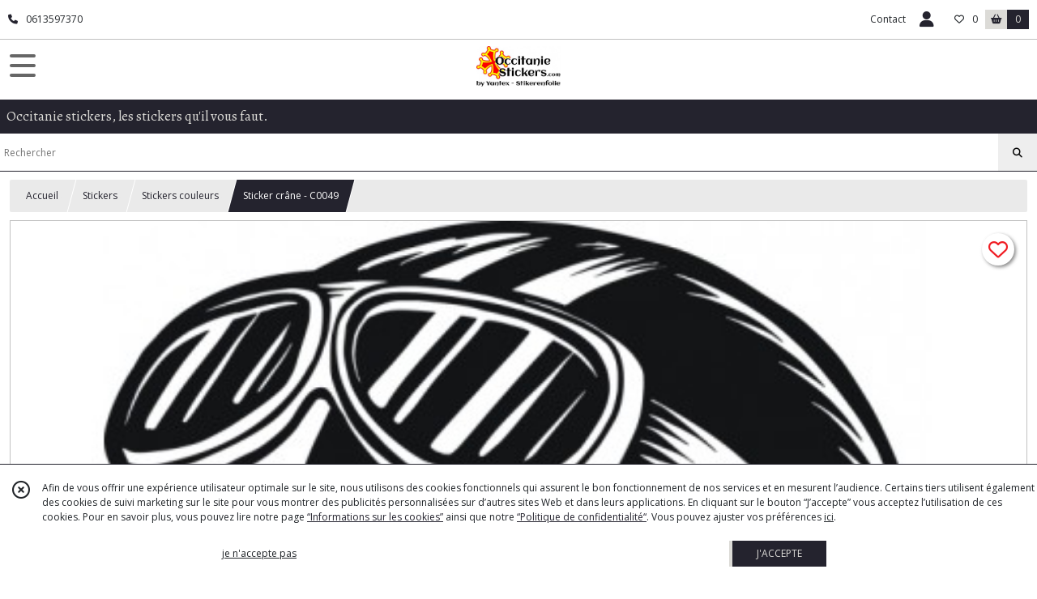

--- FILE ---
content_type: text/html; charset=UTF-8
request_url: https://occitanie-stickers.com/1274151-sticker-crane-c0049.html
body_size: 8413
content:
    <!DOCTYPE html>
<html class="no-js">
<head>
  <meta charset="utf-8">
  <title>Sticker crâne - C0049 | Occitanie stickers</title>
  <meta name="viewport" content="width=device-width, initial-scale=1">
                
      <meta property="og:type" content="product" />
  <meta property="og:url" content="https://occitanie-stickers.com/1274151-sticker-crane-c0049.html" />
  <meta property="og:title" content="Sticker crâne - C0049" />
  <meta property="og:description" content="Sticker adhésif Crâne. . Ce colle sur tous supports lisse. Dimension 12 cm sur la plus grande longueur." />
  <meta property="og:image" content="https://eproshopping.cloud/media/495d5c5ffd9d786d0c8619ce12b78cb6cd354aaf/produit/47f1e4c29b993c75703b9f83834523b72746c140.jpeg" />
  <meta property="og:site_name" content="Occitanie stickers" />
                <meta name="google-site-verification" content="_gU_KGIqkE96hnJCU-jwOdmSPSmW7E9FxUjk2r2Y9P0" />
                  <meta name="p:domain_verify" content="805c943aa66ed0f203545d3e369a0cc8" />
                <script>
    document.documentElement.className = document.documentElement.className.replace(/\bno-js\b/,'js');
  </script>
  <link href="https://fonts.googleapis.com/css2?family=Open+Sans:wght@300..800" rel="stylesheet" type="text/css">
          <link href="https://fonts.googleapis.com/css2?family=Alegreya:wght@400..900" rel="stylesheet" type="text/css">
        <link href="https://fonts.googleapis.com/css?family=Aleo:300,400,700" rel="stylesheet" type="text/css">
    <link rel="stylesheet" href="/build/997.ba563669.css"><link rel="stylesheet" href="/build/834.16e61b03.css"><link rel="stylesheet" href="/build/80.34683c74.css"><link rel="stylesheet" href="/build/frontend.1fc37339.css">
  <link rel="stylesheet" href="/theme/css/theme_27433_17745ce5.css" media="screen">
            
  <script src="/build/runtime.a75ddfe5.js" defer></script><script src="/build/406.a97bfe4f.js" defer></script><script src="/build/997.8d0fd1da.js" defer></script><script src="/build/923.0164837a.js" defer></script><script src="/build/834.74802303.js" defer></script><script src="/build/80.8bac68f7.js" defer></script><script src="/build/110.01a93047.js" defer></script><script src="/build/609.a2a9851b.js" defer></script><script src="/build/frontend.16e0848b.js" defer></script>
    <script>
        document.addEventListener('DOMContentLoaded', function() {
      initProductPage('\u007B\u0022functionalPriceExtension\u0022\u003A\u0022included\u0022\u007D', '\u007B\u0022customizationConfig\u0022\u003A\u005B\u005D,\u0022pricing\u0022\u003A\u005B\u007B\u0022threshold\u0022\u003A1,\u0022frequency\u0022\u003A\u0022none\u0022,\u0022amount\u0022\u003A2.92,\u0022amountWithTax\u0022\u003A3.5,\u0022discountAmount\u0022\u003A0.0,\u0022discountAmountWithTax\u0022\u003A0.0,\u0022discountKind\u0022\u003A\u0022none\u0022,\u0022discountRate\u0022\u003A0.0,\u0022discountSource\u0022\u003A\u0022none\u0022,\u0022discounts\u0022\u003A\u005B\u005D,\u0022taxes\u0022\u003A\u005B\u007B\u0022type\u0022\u003A\u0022vat\u0022,\u0022amount\u0022\u003A0.5800000000000001,\u0022rate\u0022\u003A0.2\u007D\u005D\u007D\u005D,\u0022inventories\u0022\u003A\u005B\u007B\u0022id\u0022\u003Anull,\u0022sku\u0022\u003Anull,\u0022availability\u0022\u003A\u0022in_stock\u0022,\u0022displayMode\u0022\u003A\u0022info\u0022,\u0022inventoryMode\u0022\u003A\u0022based_on_stock\u0022,\u0022onDemandDelay\u0022\u003A0,\u0022onDemandText\u0022\u003Anull,\u0022stockQuantity\u0022\u003Anull,\u0022storageLocation\u0022\u003Anull,\u0022preparationTime\u0022\u003A0,\u0022eligibleForRestockNotifications\u0022\u003Afalse\u007D\u005D,\u0022id\u0022\u003A\u00221274151\u0022,\u0022title\u0022\u003A\u0022Sticker\u0020cr\\u00e2ne\u0020\u002D\u0020C0049\u0022,\u0022reference\u0022\u003A\u0022C0049\u0022,\u0022description\u0022\u003A\u0022\u003Cdiv\u0020align\u003D\\\u0022center\\\u0022\u003E\u003Cspan\u0020style\u003D\\\u0022font\u002Dsize\u003A\u0020xx\u002Dlarge\u003B\\\u0022\u003E\u003Cspan\u0020style\u003D\\\u0022color\u003A\u0020\u0023002cfd\u003B\u0020font\u002Dsize\u003A\u002018pt\u003B\\\u0022\u003ESticker\u0020adh\u0026eacute\u003Bsif\u0020Cr\u0026acirc\u003Bne\u003C\\\/span\u003E\u003Cbr\u0020\\\/\u003E\u003C\\\/span\u003E\u003C\\\/div\u003E\\r\\n\u003Cspan\u0020style\u003D\\\u0022font\u002Dfamily\u003A\u0020Arial\u003B\u0020font\u002Dsize\u003A\u0020large\u003B\\\u0022\u003E\u003Cspan\u0020style\u003D\\\u0022font\u002Dsize\u003A\u0020x\u002Dlarge\u003B\\\u0022\u003E\u003Cbr\u0020\\\/\u003E\u003Cspan\u0020style\u003D\\\u0022font\u002Dsize\u003A\u002014pt\u003B\\\u0022\u003ECe\u0020colle\u0020sur\u0020tous\u0020supports\u0020lisse\u003C\\\/span\u003E\u003Cbr\u0020\\\/\u003E\u003Cspan\u0020style\u003D\\\u0022font\u002Dsize\u003A\u002014pt\u003B\\\u0022\u003EDimension\u002012\u0020cm\u0020sur\u0020la\u0020plus\u0020grande\u0020longueur\u003Cbr\u0020\\\/\u003E\u003C\\\/span\u003E\u003C\\\/span\u003E\u003C\\\/span\u003E\u0022,\u0022shortDescription\u0022\u003Anull,\u0022position\u0022\u003A0,\u0022category\u0022\u003A\u0022id\u007E200136\u0022,\u0022mediaObjects\u0022\u003A\u005B\u0022id\u007E3012031\u0022\u005D,\u0022isOptionRequired\u0022\u003Afalse,\u0022optionHelper\u0022\u003A\u0022\u0022,\u0022optionLabel\u0022\u003A\u0022\u0022,\u0022options\u0022\u003A\u005B\u005D\u007D', '\u005B\u005D');
          });
  </script>
</head>
<body>

      
<header class="t_A02 ">
  <div class="HeaderTop">
    <div class="wrapper">
      <div class="main">
                  <a href="tel:0613597370">
            <span class="icon fa-solid fa-phone"></span>
            <span class="text">0613597370</span>
          </a>
              </div>
      <div class="aside">
                    <ul class="PageLinkContainer level-0" >
                    <li>
                  <a href="/catalogue/362768-Nouveautes">
                        <span class="text">Nouveautés</span>
                      </a>
                      </li>
                <li>
                  <a href="/page/279732-nos-realisations.html">
                        <span class="text">Nos réalisations</span>
                      </a>
                      </li>
      </ul>

        <ul>
                      <li class="contact">
              <a href="/contactez-nous">Contact</a>
            </li>
                          <li class="blog">
                <a href="/blog">
                  <div class="icon"><span class="fa-light fa-book-open-cover"></span></div>
                  <div class="text">Blog</div>
                </a>
              </li>
                                                                        <li class="adv-login">
                                          <a class="js-adv-modal-open" href="/login">Inscription</a>
                                      </li>
                                                  <li class="login">
                    <a class="js-adv-modal-open" href="/login">
                      <div class="icon">
                        <span class="fas fa-user d-none d-md-inline"></span>
                        <span class="far fa-user-circle d-md-none"></span>
                      </div>
                      <div class="text">Espace client</div>
                    </a>
                  </li>
                                                                    <li class="favorite">
                <a href="/espace-client/mes-favoris">
                  <div class="icon"><span class="fa-regular fa-heart"></span></div>
                  <div class="counter js-favoriteTotal-total-products">0</div>
                </a>
              </li>
                                      <li class="cart">
                <a href="/panier">
                  <div class="icon"><span class="fas fa-shopping-basket"></span></div>
                  <div class="text">Panier</div>
                  <div class="counter js-cartTotal-total-products">0</div>
                </a>
              </li>
                              </ul>
      </div>
    </div>
  </div>
  <div class="HeaderMiddle">
    <div class="wrapper">
      <div id="header-menu-mobile-toggle">
        <span>Toggle Menu</span>
      </div>
      <div class="main">
        <a href="/">
          <img src="https://eproshopping.cloud/media/495d5c5ffd9d786d0c8619ce12b78cb6cd354aaf/logo/f2054ed5d8b914f3d1c3b8002dd3afe1410365f4.jpeg" class="js-PreviewLogo">
          <div>
                                                            </div>
        </a>
      </div>
      <div class="aside">
        <div class="search-form">
          <input type="search" data-url="/catalogue" placeholder="Rechercher">
          <button aria-label="Rechercher"><i class="fas fa-search"></i></button>
        </div>
      </div>
    </div>
  </div>
    <nav class="Menu t_C01">
  <div>
    <ul class="level-0 " >
                    <li>
                              <a href="/catalogue/362768-Nouveautes">
                            <span class="text">Nouveautés</span>
                          </a>
                                </li>
                      <li>
                              <a href="/catalogue/206592-stickers">
                            <span class="text">Stickers</span>
                              <span class="fa-solid fa-chevron-right"></span>
                          </a>
                                    <ul class="level-1 display-column" style="display:none">
      <li class="MobileHeaderMenu">
              <a href="/catalogue/206592-stickers">
                    <span class="text">Stickers</span>
        </a>
          </li>
                    <li>
                              <a href="/catalogue/303999-Stickers-auto">
                            <span class="text">Stickers auto</span>
                          </a>
                                </li>
                      <li>
                              <a href="/catalogue/200312-stickers-4x4">
                            <span class="text">Stickers 4x4</span>
                          </a>
                                </li>
                      <li>
                              <a href="/catalogue/200127-stickers-moto">
                            <span class="text">Stickers moto</span>
                          </a>
                                </li>
                      <li>
                              <a href="/catalogue/295156-Stickers-accessoires-sponsors">
                            <span class="text">Stickers accessoires - sponsors</span>
                          </a>
                                </li>
                      <li>
                              <a href="/catalogue/200315-stickers-animaux">
                            <span class="text">Stickers animaux</span>
                          </a>
                                </li>
                      <li>
                              <a href="/catalogue/200317-stickers-personnages">
                            <span class="text">Stickers personnages</span>
                          </a>
                                </li>
                      <li>
                              <a href="/catalogue/208674-stickers-cranes">
                            <span class="text">Stickers crânes - Calavera</span>
                          </a>
                                </li>
                      <li>
                              <a href="/catalogue/281450-Stickers-divers">
                            <span class="text">Stickers divers</span>
                          </a>
                                </li>
                      <li>
                              <a href="/catalogue/200006-planches-stickers">
                            <span class="text">Planches stickers</span>
                              <span class="fa-solid fa-chevron-right"></span>
                          </a>
                                    <ul class="level-2 " >
      <li class="MobileHeaderMenu">
              <a href="/catalogue/200006-planches-stickers">
                    <span class="text">Planches stickers</span>
        </a>
          </li>
                    <li>
                              <a href="/catalogue/200133-auto-moto">
                            <span class="text">Planches stickers Auto - Moto</span>
                          </a>
                                </li>
                      <li>
                              <a href="/catalogue/200327-animaux">
                            <span class="text">Planches stickers Animaux</span>
                          </a>
                                </li>
                      <li>
                              <a href="/catalogue/356217-Planches-stickers-divers-Fetes">
                            <span class="text">Planches stickers Divers</span>
                          </a>
                                </li>
      </ul>
              </li>
                      <li>
                              <a href="/catalogue/200136-stickers-couleurs">
                            <span class="text">Stickers couleurs</span>
                          </a>
                                </li>
      </ul>
              </li>
                      <li>
                              <a href="/catalogue/272852-Vetements">
                            <span class="text">Vêtements personnalisés</span>
                              <span class="fa-solid fa-chevron-right"></span>
                          </a>
                                    <ul class="level-1 display-column" style="display:none">
      <li class="MobileHeaderMenu">
              <a href="/catalogue/272852-Vetements">
                    <span class="text">Vêtements personnalisés</span>
        </a>
          </li>
                    <li>
                              <a href="/catalogue/202472-tee-shirts-personalises">
                            <span class="text">Tee-shirts personalisés</span>
                          </a>
                                </li>
                      <li>
                              <a href="/catalogue/281389-Sweat-shirt-personalises">
                            <span class="text">Sweat-shirt personalisés</span>
                          </a>
                                </li>
      </ul>
              </li>
                      <li>
                              <a href="/catalogue/362849-Gravure-et-decoupe-laser">
                            <span class="text">Gravure et découpe laser</span>
                              <span class="fa-solid fa-chevron-right"></span>
                          </a>
                                    <ul class="level-1 display-column" style="display:none">
      <li class="MobileHeaderMenu">
              <a href="/catalogue/362849-Gravure-et-decoupe-laser">
                    <span class="text">Gravure et découpe laser</span>
        </a>
          </li>
                    <li>
                              <a href="/catalogue/364184-Dessous-de-verres">
                            <span class="text">Dessous de verres</span>
                          </a>
                                </li>
                      <li>
                              <a href="/catalogue/364187-Deco-de-noel">
                            <span class="text">Déco de noël</span>
                          </a>
                                </li>
                      <li>
                              <a href="/catalogue/364190-Puzzles">
                            <span class="text">Puzzles</span>
                          </a>
                                </li>
      </ul>
              </li>
                      <li>
                              <a href="/catalogue/257586-outils-de-pose">
                            <span class="text">Outils de pose</span>
                              <span class="fa-solid fa-chevron-right"></span>
                          </a>
                                    <ul class="level-1 display-column" style="display:none">
      <li class="MobileHeaderMenu">
              <a href="/catalogue/257586-outils-de-pose">
                    <span class="text">Outils de pose</span>
        </a>
          </li>
                    <li>
                              <a href="/catalogue/364226-Raclettes">
                            <span class="text">Raclettes</span>
                          </a>
                                </li>
      </ul>
              </li>
                      <li>
                              <a href="/catalogue/240161-clubs-associations">
                            <span class="text">Clubs – Associations – Professionnels</span>
                              <span class="fa-solid fa-chevron-right"></span>
                          </a>
                                    <ul class="level-1 display-column" style="display:none">
      <li class="MobileHeaderMenu">
              <a href="/catalogue/240161-clubs-associations">
                    <span class="text">Clubs – Associations – Professionnels</span>
        </a>
          </li>
                    <li>
                              <a href="/catalogue/240185-toyota-land-cruiser-serie-6">
                            <span class="text">Toyota Land Cruiser série 6</span>
                          </a>
                                </li>
                      <li>
                              <a href="/catalogue/240162-club-isuzu-france-4x4-camions">
                            <span class="text">Club Isuzu france 4x4 &amp; Camions</span>
                          </a>
                                </li>
                      <li>
                              <a href="/catalogue/256898-nissan-patrol-y61-3litres-france">
                            <span class="text">Nissan Patrol Y61 GR France</span>
                          </a>
                                </li>
                      <li>
                              <a href="/catalogue/330182-T-I-M-4x4-Castera">
                            <span class="text">T.I.M 4x4 Castera</span>
                          </a>
                                </li>
                      <li>
                              <a href="/catalogue/330181-Garoland">
                            <span class="text">Garoland</span>
                          </a>
                                </li>
                      <li>
                              <a href="/catalogue/257579-le-club-des-series-8-10">
                            <span class="text">Le club des séries 8 &amp;10</span>
                          </a>
                                </li>
      </ul>
              </li>
      </ul>
    <span id="MenuIndicator"></span>
  </div>
</nav>

  <div class="HeaderBottom">
    <div class="baseline es-custom-bg2 es-custom-fg2 es-custom-f1 es-custom-fs js-PreviewBaseline">
      Occitanie stickers, les stickers qu&#039;il vous faut.
    </div>
    <div class="search-form es-custom-b1">
      <input type="search" data-url="/catalogue" placeholder="Rechercher">
      <button aria-label="Rechercher"><i class="fas fa-search"></i></button>
    </div>
  </div>
</header>

    <nav aria-label="breadcrumb">
    <ol class="Breadcrumb">
      <li class="es-custom-fg1"><a href="/">Accueil</a></li>
              <li class="es-custom-fg1"><a href="/catalogue/206592-stickers">Stickers</a></li>
              <li class="es-custom-fg1"><a href="/catalogue/200136-stickers-couleurs">Stickers couleurs</a></li>
            <li class="active es-custom-bg2" aria-current="page">Sticker crâne - C0049</li>
    </ol>
  </nav>
  <main class="ProductPage" itemscope itemtype="https://schema.org/Product">
    <div class="ProductHeader">
      <div class="ProductGallery">
            <div class="ProductFavorite js-toggle-favorite " data-url="/applications/favorite-list/toggle?id=P-1274151">
    <span class="fa-solid fa-heart"></span>
    <span class="fa-solid fa-heart-circle-minus hover" title="Retirer de ma liste de favoris"></span>
    <span class="fa-regular fa-heart"></span>
    <span class="fa-regular fa-heart-circle-plus hover" title="Ajouter à ma liste de favoris"></span>
  </div>
  <div id="product-gallery">
            <a href="https://eproshopping.cloud/media/495d5c5ffd9d786d0c8619ce12b78cb6cd354aaf/produit/47f1e4c29b993c75703b9f83834523b72746c140-lg.jpeg"><img src="https://eproshopping.cloud/media/495d5c5ffd9d786d0c8619ce12b78cb6cd354aaf/produit/47f1e4c29b993c75703b9f83834523b72746c140.jpeg" itemprop="image"></a>
      </div>
<div class="SocialShare">
              <a class="SocialShare-link facebook" href="https://www.facebook.com/share.php?u=https%3A%2F%2Foccitanie-stickers.com%2F1274151-sticker-crane-c0049.html" target="_blank"><i class="fab fa-facebook-square"></i> Partager</a>
      <a class="SocialShare-link pinterest" data-base="http://pinterest.com/pin/create/button/?url=https%3A%2F%2Foccitanie-stickers.com%2F1274151-sticker-crane-c0049.html&description=Sticker%20cr%C3%A2ne%20-%20C0049&media=" href="http://pinterest.com/pin/create/button/?url=https%3A%2F%2Foccitanie-stickers.com%2F1274151-sticker-crane-c0049.html&description=Sticker%20cr%C3%A2ne%20-%20C0049&media=https%3A%2F%2Feproshopping.cloud%2Fmedia%2F495d5c5ffd9d786d0c8619ce12b78cb6cd354aaf%2Fproduit%2F47f1e4c29b993c75703b9f83834523b72746c140-lg.jpeg" target="_blank"><i class="fab fa-pinterest"></i> Enregistrer</a>
    <a class="SocialShare-link twitter" href="https://twitter.com/intent/tweet?original_referer=https%3A%2F%2Foccitanie-stickers.com%2F1274151-sticker-crane-c0049.html&text=Sticker%20cr%C3%A2ne%20-%20C0049&url=https%3A%2F%2Foccitanie-stickers.com%2F1274151-sticker-crane-c0049.html" target="_blank"><i class="fab fa-x-twitter"></i> Poster</a>
</div>

      </div>
      <div class="ProductBrief">
        <h1 class="es-custom-f1" itemprop="name">Sticker crâne - C0049</h1>
<div class="mt-1 d-flex align-items-center justify-content-between">
      <a class="ProductCategory es-custom-fg1" href="/catalogue/200136-stickers-couleurs" itemprop="category">Stickers Couleurs</a>
    </div>
<div class="ProductReference js-ProductReferenceValue">
      Référence :&nbsp;<span class="content" itemprop="sku">C0049</span>
  </div>
  <div class="ProductPrice es-custom-fg1 js-ProductPriceValue"  itemprop="offers" itemscope itemtype="https://schema.org/Offer">
          <div class="Price ">
                      <span class="Price-value" itemprop="price" content="3.5">
                <span class="integer">3</span>
                  <span class="currency-sup" itemprop="priceCurrency" content="EUR">€</span>
          <span class="fractional">50</span>
                      </span>
              <span class="Price-periodKind"></span>
                  </div>

  </div>
  <div class="js-ProductDiscountValue"></div>
    <div class="ProductActionOption"></div>
  <div class="ProductActionQuantity">
    <input type="number" min="1" step="1" value="1" required aria-label="Quantité">
    <div class="ProductStock js-ProductStockValue">
                                <div class="ProductStock-info in_stock" data-sold-out="false">En stock</div>
                                      </div>
  </div>
      <div class="ProductActionButton-Error missing-variant">Veuillez sélectionner une version du produit</div>
  <div class="ProductActionButton-Error missing-customization">Veuillez sélectionner votre personnalisation</div>
  <div class="ProductActionButton-Error quantity">Veuillez sélectionner votre quantité</div>
  <div class="ProductActionButton-Error sold-out">Article épuisé</div>
  <div class="ProductActionButton-Container">
                                                <button type="button" class="ProductActionButton es-custom-fg2 es-custom-bg2 js-add-to-cart " data-url="/panier/ajouter" data-id="P-1274151">
        AJOUTER AU PANIER
      </button>
      <button type="button" class="ProductActionButton es-custom-fg2 es-custom-bg2 js-warn-for-restock d-none" data-url="/applications/restock-notifications/subscribe" data-id="P-1274151">
        PRÉVENEZ-MOI DU RETOUR EN STOCK
      </button>
                    <button type="button" class="ProductFavorite js-toggle-favorite " data-url="/applications/favorite-list/toggle?id=P-1274151" aria-label="Ajouter/Retirer de ma liste de favoris">
        <span class="fa-solid fa-heart"></span>
        <span class="fa-solid fa-heart-circle-minus hover" title="Retirer de ma liste de favoris"></span>
        <span class="fa-regular fa-heart"></span>
        <span class="fa-regular fa-heart-circle-plus hover" title="Ajouter à ma liste de favoris"></span>
      </button>
      </div>
  <div class="ProductBrief-requestInfo es-custom-b1 js-adv-modal-open" data-url="/produit/1274151/demande-info">
    <i class="fa-regular fa-comments es-custom-fg1"></i>&nbsp;&nbsp;POSER UNE QUESTION
  </div>
  <div class="PremiumWidget-container lr top">
            <div class="PremiumWidget">
        <div class="icon"><span class="fas fa-gift es-custom-fg1"></span></div>
        <div>
          <div class="title es-custom-f1">FRAIS DE LIVRAISON OFFERTS</div>
          <div class="subtitle">Dès 38€ d&#039;achat ! (en france métroplitaine))</div>
        </div>
      </div>
                <div class="PremiumWidget">
        <div class="icon"><span class="fas fa-lock es-custom-fg1"></span></div>
        <div>
          <div class="title es-custom-f1">PAIEMENT SÉCURISÉ</div>
          <div class="subtitle">Paypal, Visa...</div>
        </div>
      </div>
                <div class="PremiumWidget">
        <div class="icon"><span class="far fa-comments es-custom-fg1"></span></div>
        <div>
          <div class="title es-custom-f1">SERVICE APRÈS VENTE</div>
          <div class="subtitle">A votre écoute (sauf la nuit...)</div>
        </div>
      </div>
                <a class="PremiumWidget" href="#ApplicationNewsletterSubscribe" >
        <div class="icon"><span class="far fa-envelope es-custom-fg1"></span></div>
        <div>
          <div class="title es-custom-f1">NEWSLETTER</div>
          <div class="subtitle">Abonnez vous à la newsletter</div>
        </div>
      </a>
      </div>


      </div>
    </div>
    <div class="ProductContent">
        <div class="ProductDescription">
    <div class="title es-custom-fg1 es-custom-f1">Description</div>
    <div class="content" itemprop="description"><div align="center"><span style="font-size: xx-large;"><span style="color: #002cfd; font-size: 18pt;">Sticker adh&eacute;sif Cr&acirc;ne</span><br /></span></div>
<span style="font-family: Arial; font-size: large;"><span style="font-size: x-large;"><br /><span style="font-size: 14pt;">Ce colle sur tous supports lisse</span><br /><span style="font-size: 14pt;">Dimension 12 cm sur la plus grande longueur<br /></span></span></span></div>
  </div>
<div class="ProductRecommandation">
  <div class="ProductRecommandation-title es-custom-fg1 es-custom-f1">Vous pourriez aussi être intéressé par</div>
  <div class="ProductItemGrid-container">
            <a class="ProductItemGrid t_D01" href="/1274154-sticker-van-wolksvagen-c0042.html">
            <div class="ProductFavorite js-toggle-favorite " data-url="/applications/favorite-list/toggle?id=P-1274154">
      <span class="fa-solid fa-heart"></span>
      <span class="fa-solid fa-heart-circle-minus hover" title="Retirer de ma liste de favoris"></span>
      <span class="fa-regular fa-heart"></span>
      <span class="fa-regular fa-heart-circle-plus hover" title="Ajouter à ma liste de favoris"></span>
    </div>
    <div class="image ">
    <div>
      <img src="https://eproshopping.cloud/media/495d5c5ffd9d786d0c8619ce12b78cb6cd354aaf/produit/f4215a0417b4da1cd3aeb2ecd5a0b81956874668.jpeg">
    </div>
      </div>
  <div class="title es-custom-fg1">Sticker van wolksvagen - C0042</div>
      <div class="category">
              Stickers Couleurs
          </div>
        <div class="reference">
              <span style="font-weight:600">Référence :</span> C0042
          </div>
    <div class="Price-container">
            <div class="Price ">
                      <span class="Price-value">
                <span class="integer">3</span>
                  <span class="currency-sup">€</span>
          <span class="fractional">50</span>
                      </span>
              <span class="Price-periodKind"></span>
                  </div>

      </div>
  <div class="Discount-container">
          
      </div>
  <div class="button">
              <button type="button" class="ProductActionButton js-add-to-cart es-custom-bg2" data-url="/panier/ajouter" data-id="P-1274154">
        <span class="ProductActionButton-icon es-custom-bg1 es-custom-fg1"><i class="fas fa-shopping-cart"></i></span>
        <span class="ProductActionButton-text mobile es-custom-fg2"><i class="fas fa-plus"></i></span>
        <span class="ProductActionButton-text desktop es-custom-fg2">Ajouter au panier</span>
      </button>
      </div>
</a>

            <a class="ProductItemGrid t_D01" href="/1274155-sticker-crocodile-c0033.html">
            <div class="ProductFavorite js-toggle-favorite " data-url="/applications/favorite-list/toggle?id=P-1274155">
      <span class="fa-solid fa-heart"></span>
      <span class="fa-solid fa-heart-circle-minus hover" title="Retirer de ma liste de favoris"></span>
      <span class="fa-regular fa-heart"></span>
      <span class="fa-regular fa-heart-circle-plus hover" title="Ajouter à ma liste de favoris"></span>
    </div>
    <div class="image ">
    <div>
      <img src="https://eproshopping.cloud/media/495d5c5ffd9d786d0c8619ce12b78cb6cd354aaf/produit/1d3f194bb3fad15f9e18d1faf313a7030151f01c.jpeg">
    </div>
      </div>
  <div class="title es-custom-fg1">Sticker crocodile- C0033</div>
      <div class="category">
              Stickers Couleurs
          </div>
        <div class="reference">
              <span style="font-weight:600">Référence :</span> C0033
          </div>
    <div class="Price-container">
            <div class="Price ">
                      <span class="Price-value">
                <span class="integer">3</span>
                  <span class="currency-sup">€</span>
          <span class="fractional">50</span>
                      </span>
              <span class="Price-periodKind"></span>
                  </div>

      </div>
  <div class="Discount-container">
          
      </div>
  <div class="button">
              <button type="button" class="ProductActionButton js-add-to-cart es-custom-bg2" data-url="/panier/ajouter" data-id="P-1274155">
        <span class="ProductActionButton-icon es-custom-bg1 es-custom-fg1"><i class="fas fa-shopping-cart"></i></span>
        <span class="ProductActionButton-text mobile es-custom-fg2"><i class="fas fa-plus"></i></span>
        <span class="ProductActionButton-text desktop es-custom-fg2">Ajouter au panier</span>
      </button>
      </div>
</a>

            <a class="ProductItemGrid t_D01" href="/1274159-sticker-crane-c0036.html">
            <div class="ProductFavorite js-toggle-favorite " data-url="/applications/favorite-list/toggle?id=P-1274159">
      <span class="fa-solid fa-heart"></span>
      <span class="fa-solid fa-heart-circle-minus hover" title="Retirer de ma liste de favoris"></span>
      <span class="fa-regular fa-heart"></span>
      <span class="fa-regular fa-heart-circle-plus hover" title="Ajouter à ma liste de favoris"></span>
    </div>
    <div class="image ">
    <div>
      <img src="https://eproshopping.cloud/media/495d5c5ffd9d786d0c8619ce12b78cb6cd354aaf/produit/393f4c46f6af51ddb9a347261fd073814fb2fbea.jpeg">
    </div>
      </div>
  <div class="title es-custom-fg1">Sticker crâne rasta reggae - C0036</div>
      <div class="category">
              Stickers Couleurs
          </div>
        <div class="reference">
              <span style="font-weight:600">Référence :</span> C0036
          </div>
    <div class="Price-container">
            <div class="Price ">
                      <span class="Price-value">
                <span class="integer">3</span>
                  <span class="currency-sup">€</span>
          <span class="fractional">50</span>
                      </span>
              <span class="Price-periodKind"></span>
                  </div>

      </div>
  <div class="Discount-container">
          
      </div>
  <div class="button">
              <button type="button" class="ProductActionButton js-add-to-cart es-custom-bg2" data-url="/panier/ajouter" data-id="P-1274159">
        <span class="ProductActionButton-icon es-custom-bg1 es-custom-fg1"><i class="fas fa-shopping-cart"></i></span>
        <span class="ProductActionButton-text mobile es-custom-fg2"><i class="fas fa-plus"></i></span>
        <span class="ProductActionButton-text desktop es-custom-fg2">Ajouter au panier</span>
      </button>
      </div>
</a>

            <a class="ProductItemGrid t_D01" href="/1274167-sticker-rasta-reggae-c0025.html">
            <div class="ProductFavorite js-toggle-favorite " data-url="/applications/favorite-list/toggle?id=P-1274167">
      <span class="fa-solid fa-heart"></span>
      <span class="fa-solid fa-heart-circle-minus hover" title="Retirer de ma liste de favoris"></span>
      <span class="fa-regular fa-heart"></span>
      <span class="fa-regular fa-heart-circle-plus hover" title="Ajouter à ma liste de favoris"></span>
    </div>
    <div class="image ">
    <div>
      <img src="https://eproshopping.cloud/media/495d5c5ffd9d786d0c8619ce12b78cb6cd354aaf/produit/f9a701cac9b52d54988b8ee4afaf827545dcb9b4.jpeg">
    </div>
      </div>
  <div class="title es-custom-fg1">Sticker rasta reggae - C0025</div>
      <div class="category">
              Stickers Couleurs
          </div>
        <div class="reference">
              <span style="font-weight:600">Référence :</span> C0025
          </div>
    <div class="Price-container">
            <div class="Price ">
                      <span class="Price-value">
                <span class="integer">3</span>
                  <span class="currency-sup">€</span>
          <span class="fractional">50</span>
                      </span>
              <span class="Price-periodKind"></span>
                  </div>

      </div>
  <div class="Discount-container">
          
      </div>
  <div class="button">
              <button type="button" class="ProductActionButton js-add-to-cart es-custom-bg2" data-url="/panier/ajouter" data-id="P-1274167">
        <span class="ProductActionButton-icon es-custom-bg1 es-custom-fg1"><i class="fas fa-shopping-cart"></i></span>
        <span class="ProductActionButton-text mobile es-custom-fg2"><i class="fas fa-plus"></i></span>
        <span class="ProductActionButton-text desktop es-custom-fg2">Ajouter au panier</span>
      </button>
      </div>
</a>

      </div>
</div>

    </div>
  </main>
      <div class="PremiumWidget-container bottom">
            <div class="PremiumWidget">
        <div class="icon"><span class="fas fa-gift es-custom-fg1"></span></div>
        <div>
          <div class="title es-custom-f1">FRAIS DE LIVRAISON OFFERTS</div>
          <div class="subtitle">Dès 38€ d&#039;achat ! (en france métroplitaine))</div>
        </div>
      </div>
                <div class="PremiumWidget">
        <div class="icon"><span class="fas fa-lock es-custom-fg1"></span></div>
        <div>
          <div class="title es-custom-f1">PAIEMENT SÉCURISÉ</div>
          <div class="subtitle">Paypal, Visa...</div>
        </div>
      </div>
                <div class="PremiumWidget">
        <div class="icon"><span class="far fa-comments es-custom-fg1"></span></div>
        <div>
          <div class="title es-custom-f1">SERVICE APRÈS VENTE</div>
          <div class="subtitle">A votre écoute (sauf la nuit...)</div>
        </div>
      </div>
                <a class="PremiumWidget" href="#ApplicationNewsletterSubscribe" >
        <div class="icon"><span class="far fa-envelope es-custom-fg1"></span></div>
        <div>
          <div class="title es-custom-f1">NEWSLETTER</div>
          <div class="subtitle">Abonnez vous à la newsletter</div>
        </div>
      </a>
      </div>

    <div id="blueimp-gallery" class="blueimp-gallery blueimp-gallery-controls" aria-label="image gallery" aria-modal="true" role="dialog">
    <div class="slides" aria-live="polite"></div>
    <h3 class="title"></h3>
    <a class="prev" aria-controls="blueimp-gallery" aria-label="previous slide" aria-keyshortcuts="ArrowLeft"></a>
    <a class="next" aria-controls="blueimp-gallery" aria-label="next slide" aria-keyshortcuts="ArrowRight"></a>
    <a class="close" aria-controls="blueimp-gallery" aria-label="close" aria-keyshortcuts="Escape"></a>
    <a class="play-pause" aria-controls="blueimp-gallery" aria-label="play slideshow" aria-keyshortcuts="Space" aria-pressed="false" role="button"></a>
    <ol class="indicator"></ol>
  </div>
  <template id="CatalogTemplate-ProductOption-select">
    <label class="ProductActionOption-select es-select">
      <select data-option-helper="- Choisissez une version -">
        <option disabled value="-1" selected></option>
      </select>
    </label>
  </template>
    <footer>
  <div class="es-custom-bg2 es-custom-color-bg2">
                        <div class="FooterPayments">
          <div class="FooterPayments-title es-custom-bg2">Paiements sécurisés</div>
                      <img src="/images/payment/gift-card.svg" alt="" title="Paiement par carte cadeau">
                      <img src="/images/payment/stripe.svg" alt="" title="Paiements sécurisés par Stripe">
                      <img src="/images/payment/visa.svg" alt="" title="VISA">
                      <img src="/images/payment/mastercard.svg" alt="" title="Mastercard">
                      <img src="/images/payment/amex.svg" alt="" title="AMEX">
                      <img src="/images/payment/paypal-icon.svg" alt="" title="Paiements sécurisés par PayPal">
                  </div>
              <div class="FooterMain">
      <div class="FooterMain-nav">
        <div class="title">Navigation</div>
                      <a href="/catalogue/362768-Nouveautes" class="es-custom-fg1-hov"><span class="fas fa-chevron-right"></span> Nouveautés</a>
          <a href="/catalogue/206592-stickers" class="es-custom-fg1-hov"><span class="fas fa-chevron-right"></span> Stickers</a>
                      <a href="/catalogue/303999-Stickers-auto" class="es-custom-fg1-hov ml-3">Stickers auto</a>
                        <a href="/catalogue/200312-stickers-4x4" class="es-custom-fg1-hov ml-3">Stickers 4x4</a>
                        <a href="/catalogue/200127-stickers-moto" class="es-custom-fg1-hov ml-3">Stickers moto</a>
                        <a href="/catalogue/295156-Stickers-accessoires-sponsors" class="es-custom-fg1-hov ml-3">Stickers accessoires - sponsors</a>
                        <a href="/catalogue/200315-stickers-animaux" class="es-custom-fg1-hov ml-3">Stickers animaux</a>
                        <a href="/catalogue/200317-stickers-personnages" class="es-custom-fg1-hov ml-3">Stickers personnages</a>
                        <a href="/catalogue/208674-stickers-cranes" class="es-custom-fg1-hov ml-3">Stickers crânes - Calavera</a>
                        <a href="/catalogue/281450-Stickers-divers" class="es-custom-fg1-hov ml-3">Stickers divers</a>
                        <a href="/catalogue/200006-planches-stickers" class="es-custom-fg1-hov ml-3">Planches stickers</a>
                        <a href="/catalogue/200136-stickers-couleurs" class="es-custom-fg1-hov ml-3">Stickers couleurs</a>
                  <a href="/catalogue/272852-Vetements" class="es-custom-fg1-hov"><span class="fas fa-chevron-right"></span> Vêtements personalisés </a>
                      <a href="/catalogue/202472-tee-shirts-personalises" class="es-custom-fg1-hov ml-3">Tee-shirts personalisés</a>
                        <a href="/catalogue/281389-Sweat-shirt-personalises" class="es-custom-fg1-hov ml-3">Sweat-shirt personalisés</a>
                  <a href="/catalogue/362849-Gravure-et-decoupe-laser" class="es-custom-fg1-hov"><span class="fas fa-chevron-right"></span> Gravure et découpe laser</a>
                      <a href="/catalogue/364184-Dessous-de-verres" class="es-custom-fg1-hov ml-3">Dessous de verres</a>
                        <a href="/catalogue/364187-Deco-de-noel" class="es-custom-fg1-hov ml-3">Déco de noël</a>
                        <a href="/catalogue/364190-Puzzles" class="es-custom-fg1-hov ml-3">Puzzles</a>
                  <a href="/catalogue/257586-outils-de-pose" class="es-custom-fg1-hov"><span class="fas fa-chevron-right"></span> Outils de pose</a>
                      <a href="/catalogue/364226-Raclettes" class="es-custom-fg1-hov ml-3">Raclettes</a>
            
      </div>
      <div class="FooterMain-legal">
        <div class="title">Mentions légales</div>
                          Ce site est édité par Yannick Ainoza.<br>
          SIREN : 38959281700032<br>                <br><span class="website-hosting-detail-toggle">Hébergement via eProShopping</span>
        <div class="website-hosting-detail" style="display: none">
          Hébergeur :<br>
          Planet Service<br />
21 rue Fécamp<br />
75012 Paris<br />

        </div>
                  <a href="/donnees-personnelles">Gestion des cookies</a>
                      <a href="/page/donn%C3%A9es-personnelles.html">Données personnelles</a>
                        </div>
      <div class="FooterMain-address">
        <div class="title js-PreviewTitle">Occitanie stickers</div>
        <span itemscope itemtype="https://schema.org/LocalBusiness" class="zbfc-localbusiness"><span itemprop="address" itemscope itemtype="https://schema.org/PostalAddress" class="zbfc-address zbfc-address-fr"><span itemprop="postalCode">31000</span>&nbsp;<span itemprop="addressLocality">Toulouse</span><br></span><br><meta itemprop="telephone" content="0613597370"/><meta itemprop="image" content="https://eproshopping.cloud/media/495d5c5ffd9d786d0c8619ce12b78cb6cd354aaf/logo/f2054ed5d8b914f3d1c3b8002dd3afe1410365f4.jpeg"/></span>
                  <br><span class="d-none d-md-inline"><i class="fas fa-phone es-custom-fg2" style="margin-right:2px"></i> 0613597370</span>
          <a href="tel:0613597370" style="text-decoration: none" class="d-md-none"><i class="fas fa-phone es-custom-fg2"></i> Téléphone</a>
                          <div class="title mt-3">Suivez nous</div>
          <div class="SocialBlock">
                          <a href="https://www.facebook.com/stickerenfolie" target="_blank"><img src="/build/images/logo_btn_facebook.a8c01f87.svg" alt="Facebook"></a>
                                                                                                                                                </div>
                      <div id="LesAvisBadge" class="fixed ">
      <div class="title">Note globale : 4,9/5</div>
      <a href="/avis">
                  <img src="/images/les-avis/badge-5.png" alt="Badge 5 étoiles Les Avis eProShopping">
                <p>26 avis clients</p>
      </a>
    </div>
  
      </div>
    </div>
  </div>
                <form name="newsletter_subscription" method="post" action="/inscription-newsletter" style="display:none"><div id="newsletter_subscription" action="/inscription-newsletter" style="display:none"><div><label for="newsletter_subscription_email" class="required">Email</label><input type="email" id="newsletter_subscription_email" name="newsletter_subscription[email]" required="required" /></div><input type="hidden" id="newsletter_subscription__token" name="newsletter_subscription[_token]" data-controller="csrf-protection" value="csrf-token" /></div></form>
              <div id="footer-newsletter">
    <div class="wrapper">
        <div class="title es-custom-b1-b">Actualités</div>
        <div class="message">Abonnez vous à nos actualités.</div>
        <div class="action">
            <input type="email" name="email" placeholder="Votre email">
            <button class="btn es-custom-bg2 es-custom-bg2-hov js-newsletter-subscribe">S&#039;abonner</button>
            <ul></ul>
        </div>
    </div>
</div>

            <div class="d-none" id="ApplicationNewsletterSubscribeModal-body">
  <p class="subtitle">VOUS AIMEZ NOTRE SITE ?</p>
  <p class="title">SUIVEZ NOS ACTUALITÉS</p>
  <p class="message">Abonnez vous à nos actualités.</p>
  <div class="action">
    <input type="email" name="email" placeholder="Votre email">
    <button class="btn es-custom-bg2 es-custom-bg2-hov js-newsletter-subscribe">S&#039;abonner</button>
    <ul></ul>
  </div>
  <p class="note">
    Vous pourrez facilement vous désinscrire à tout moment via les liens de désinscriptions présents dans chacun de nos emails.
  </p>
</div>
<script>
  document.addEventListener('DOMContentLoaded', function() {
    AdvBsModalCollection.ApplicationNewsletterSubscribeModal = {
      id: 'ApplicationNewsletter-subscribeModal',
      title: '',
      bodySelector: '#ApplicationNewsletterSubscribeModal-body',
      persistent: true,
    };
  });
</script>

        <div class="FooterCopyright es-custom-bg1">
    <div>
      <span class="es-custom-fg1">
                  Copyright Yannick Ainoza. Tous droits réservés.
                          Site réalisé avec <a href="https://www.eproshopping.fr" target="_blank" >eProShopping</a>
              </span>
              <a class="footer-manager-access-btn es-custom-fg1 es-custom-fg1-hov es-custom-bg1-hov" href="//eproshopping.fr/espace-gerant/login" target="_blank" rel="nofollow"><i class="fas fa-sign-in-alt"></i> Accès gérant</a>
          </div>
  </div>
  </footer>


  <div id="CookieBanner" class="es-custom-b1" data-url="/maj-cookies"     >
    <div class="CookieBanner-close">
      <span class="far fa-times-circle js-cookie-close"></span>
    </div>
    <div class="CookieBanner-text">
      Afin de vous offrir une expérience utilisateur optimale sur le site, nous utilisons des cookies fonctionnels qui assurent le bon fonctionnement de nos services et en mesurent l’audience.
      Certains tiers utilisent également des cookies de suivi marketing sur le site pour vous montrer des publicités personnalisées sur d’autres sites Web et dans leurs applications.
      En cliquant sur le bouton “J’accepte” vous acceptez l’utilisation de ces cookies.
      Pour en savoir plus, vous pouvez lire notre page <a href="/donnees-personnelles" class="es-custom-fg1">“Informations sur les cookies”</a> ainsi que notre <a href="/page/donn%C3%A9es-personnelles.html" class="es-custom-fg1">“Politique de confidentialité“</a>.
      Vous pouvez ajuster vos préférences <span class="js-cookie-openPreference">ici</span>.
    </div>
    <div class="CookieBanner-button">
      <button type="button" class="js-cookie-refuse btn btn-link">je n&#039;accepte pas</button>
    </div>
    <div class="CookieBanner-button">
      <button type="button" class="js-cookie-accept btn btn-primary es-custom-fg2 es-custom-fg2-hov es-custom-bg2 es-custom-bg2-hov es-custom-b2-l es-custom-b2-l-hov">J&#039;ACCEPTE</button>
    </div>
  </div>
  <template id="CookieEditPreferenceModal-body">
    <ul class="CheckboxGroup">
  <li>
    <input type="checkbox" id="gpdr_fct" name="1" checked disabled>
    <label for="gpdr_fct">
      <span class="title">Fonctionnels</span>
      Les cookies fonctionnels sont nécessaires à l’utilisation et au bon fonctionnement du site Web. Ils vous permettent notamment de mettre des produits dans votre panier d’achat et de procéder au paiement de votre commande. Par conséquent, ces cookies ne peuvent pas être désactivés.
    </label>
  </li>
  <li>
    <input type="checkbox" id="gpdr_an" name="2" >
    <label for="gpdr_an">
      <span class="title">Marketing et analytique</span>
      Ces cookies sont utilisés pour analyser l’audience et le suivi des visites, l’historique de vos achats et votre comportement sur le site Web. Ils pourraient nous permettre de personnaliser votre expérience en ligne en associant vos données à celles d’autres clients qui ont un profil similaire, pour vous montrer des publicités ciblées sur d’autres sites Web et sur des applications tierces. Si vous désactivez ces cookies, votre expérience en ligne risque d’être moins riche et les publicités qui vous seront montrées moins pertinentes.
    </label>
  </li>
</ul>
<div class="text-center">
  <button type="button" class="js-cookie-save btn btn-primary es-custom-fg2 es-custom-fg2-hov es-custom-bg2 es-custom-bg2-hov es-custom-b2-l es-custom-b2-l-hov" data-url="/maj-cookies">ENREGISTRER</button>
</div>
  </template>
</body>
</html>


--- FILE ---
content_type: text/css
request_url: https://occitanie-stickers.com/theme/css/theme_27433_17745ce5.css
body_size: 3521
content:
.sk-spinner-wave div{background-color:#dcdbd7}.modal .modal-header{color:#dcdbd7;background-color:#24232e}.modal .modal-footer .es-modal-apply{color:#dcdbd7;background-color:#24232e;border-left-color:#dcdbd7}.modal .modal-footer .es-modal-apply:hover{color:#24232e;background-color:#dcdbd7;border-left-color:#24232e}.CartCoupon-Add,.CartQuickAdd-Add{color:#dcdbd7;background-color:#24232e}.CartCoupon-Add:hover,.CartQuickAdd-Add:hover{color:#24232e;background-color:#dcdbd7}.CartPayment-Method.active{border-color:#24232e !important}.CartShipping-GroupHeader{color:#24232e}.CartShipping-Group.active .CartShipping-GroupHeader{border-color:#24232e !important;background-color:#24232e}.CartShipping-Group.active .CartShipping-GroupHeader-label,.CartShipping-Group.active .CartShipping-GroupHeader-toggle{color:#fff}.CartShipping-Method>input[type=radio]:checked+.CartShipping-MethodHeader,.CartShipping-ShopPickup>input[type=radio]:checked+.CartShipping-ShopPickupHeader,.CartShipping-Pickup>input[type=radio]:checked+.CartShipping-PickupHeader,.CartShipping-Pickup.active>.CartShipping-PickupHeader{border-color:#24232e}.CartShipping-Method>input[type=radio]:checked+.CartShipping-MethodHeader-radio span,.CartShipping-ShopPickup>input[type=radio]:checked+.CartShipping-ShopPickupHeader-radio span,.CartShipping-Pickup>input[type=radio]:checked+.CartShipping-PickupHeader-radio span,.CartShipping-Pickup.active>.CartShipping-PickupHeader-radio span{color:#24232e}.ProductFavorite span{color:#f01c23}header.t_A02 a{color:inherit;text-decoration:none}header.t_A02 ul{padding:0;margin-bottom:0}header.t_A02 .HeaderTop{border-bottom:1px solid #c1c1c1}header.t_A02 .HeaderTop .wrapper{display:flex;justify-content:space-between;align-items:center;padding:0 10px}header.t_A02 .HeaderTop .wrapper a,header.t_A02 .HeaderTop .wrapper li>div{display:flex;align-items:center;justify-content:center;min-height:48px;min-width:48px}header.t_A02 .HeaderTop .wrapper a .icon,header.t_A02 .HeaderTop .wrapper li>div .icon{margin-right:10px}header.t_A02 .HeaderTop .wrapper a .text,header.t_A02 .HeaderTop .wrapper li>div .text{flex:1}header.t_A02 .HeaderTop .wrapper .main{display:flex;align-items:center}header.t_A02 .HeaderTop .wrapper .main a .icon{color:#24232e}header.t_A02 .HeaderTop .wrapper .aside ul{display:flex;align-items:center}header.t_A02 .HeaderTop .wrapper .aside ul li{list-style:none}header.t_A02 .HeaderTop .wrapper .aside ul li.blog{display:none}header.t_A02 .HeaderTop .wrapper .aside ul li.adv-login{display:none}header.t_A02 .HeaderTop .wrapper .aside ul li.login a .icon{font-size:20px;color:#24232e;margin-right:0}header.t_A02 .HeaderTop .wrapper .aside ul li.login a .text{display:none}header.t_A02 .HeaderTop .wrapper .aside ul li.cart a div{width:27px;padding:3px 0;margin-right:0;text-align:center}header.t_A02 .HeaderTop .wrapper .aside ul li.cart a .icon{color:#24232e;background-color:#dcdbd7}header.t_A02 .HeaderTop .wrapper .aside ul li.cart a .text{display:none}header.t_A02 .HeaderTop .wrapper .aside ul li.cart a .counter{color:#dcdbd7;background-color:#24232e}header.t_A02 .HeaderTop .wrapper .aside ul.PageLinkContainer{display:none}header.t_A02 .HeaderMiddle .wrapper{position:relative;padding:.5rem .25rem;min-height:56px}header.t_A02 .HeaderMiddle .main img{max-height:50px;max-width:calc(100% - 96px);padding:0 !important}header.t_A02 .HeaderMiddle .main a{display:block;text-align:center}header.t_A02 .HeaderMiddle .main a>div{margin-top:8px;font-weight:700}header.t_A02 .HeaderMiddle .main a>div h1{position:absolute;right:200%;margin-bottom:0;font-weight:inherit;line-height:inherit}header.t_A02 .HeaderMiddle .main a>div h1.title{position:static}header.t_A02 .HeaderMiddle .main a>div .baseline{display:none}header.t_A02 .HeaderMiddle .aside{display:none}header.t_A02 .HeaderBottom .baseline{padding:8px;overflow-x:hidden;white-space:nowrap;text-overflow:ellipsis}header.t_A02 .HeaderBottom .search-form{height:48px;overflow:hidden;border-bottom:1px solid;border-top:1px solid}header.t_A02 .HeaderBottom .search-form input{float:left;width:calc(100% - 60px);height:46px;border:none;padding-left:5px}header.t_A02 .HeaderBottom .search-form button{float:right;height:48px;width:48px;background-color:#eee}@media(width >= 768px){header.t_A02 .HeaderTop{color:#fff;background-color:#24232e;border-bottom:none}header.t_A02 .HeaderTop .wrapper{padding:0 12px;min-height:48px}header.t_A02 .HeaderTop .wrapper a,header.t_A02 .HeaderTop .wrapper li>div{min-height:auto;min-width:auto}header.t_A02 .HeaderTop .wrapper a span.fa-sort-down:not(.icon),header.t_A02 .HeaderTop .wrapper li>div span.fa-sort-down:not(.icon){margin-left:5px;margin-bottom:5px}header.t_A02 .HeaderTop .wrapper .main a .icon{color:#dcdbd7}header.t_A02 .HeaderTop .wrapper .aside{display:flex}header.t_A02 .HeaderTop .wrapper .aside ul li{display:flex;align-items:center;margin:0 10px}header.t_A02 .HeaderTop .wrapper .aside ul li.MobileHeaderMenu{display:none}header.t_A02 .HeaderTop .wrapper .aside ul li>a,header.t_A02 .HeaderTop .wrapper .aside ul li>div{display:inline-flex}header.t_A02 .HeaderTop .wrapper .aside ul li.blog{display:flex}header.t_A02 .HeaderTop .wrapper .aside ul li.blog a .icon{color:inherit;font-size:16px}header.t_A02 .HeaderTop .wrapper .aside ul li.blog a .text{margin-left:5px}header.t_A02 .HeaderTop .wrapper .aside ul li.adv-login{display:flex}header.t_A02 .HeaderTop .wrapper .aside ul li.login a .icon{color:inherit;font-size:16px}header.t_A02 .HeaderTop .wrapper .aside ul li.login a .text{display:block;margin-left:5px}header.t_A02 .HeaderTop .wrapper .aside ul li.cart a .icon{width:auto;padding:0;color:inherit;background-color:rgba(0,0,0,0)}header.t_A02 .HeaderTop .wrapper .aside ul li.cart a .text{display:block;width:auto;padding:0;margin:0 5px}header.t_A02 .HeaderTop .wrapper .aside ul li.cart a .counter{width:30px;padding:8px 0;color:#24232e;font-size:14px;line-height:1;font-weight:700;background-color:#fff;border-radius:50%}header.t_A02 .HeaderTop .wrapper .aside ul.PageLinkContainer{display:flex}header.t_A02 .HeaderTop .wrapper .aside ul.PageLinkContainer::after{content:"|";color:#dcdbd7}header.t_A02 .HeaderTop .wrapper .aside ul.PageLinkContainer ul.level-1{display:flex;flex-direction:column;align-items:flex-start;position:absolute;z-index:100;top:100%;left:0;margin:0;padding-top:20px;background-color:#0d1c3a;border-left:4px solid #0d1c3a}header.t_A02 .HeaderTop .wrapper .aside ul.PageLinkContainer ul.level-1>li>a,header.t_A02 .HeaderTop .wrapper .aside ul.PageLinkContainer ul.level-1>li>div{padding:10px;color:#fff}header.t_A02 .HeaderTop .wrapper .aside ul.PageLinkContainer ul.level-1>li>a:hover{color:#ff8000}header.t_A02 .HeaderTop .wrapper .aside>ul>li:not(:first-child){margin-left:0}header.t_A02 .HeaderTop .wrapper .aside>ul>li:not(:first-child)::before{content:"|";margin-right:10px;color:#fff}header.t_A02 .HeaderMiddle .wrapper{display:flex;align-items:center;justify-content:space-between;padding:.5rem .75rem}header.t_A02 .HeaderMiddle .main{flex:1}header.t_A02 .HeaderMiddle .main img{max-width:calc(100% - 200px);max-height:calc(90px + 2*30px);margin-right:15px}header.t_A02 .HeaderMiddle .main a{display:flex;align-items:center}header.t_A02 .HeaderMiddle .main a>div{margin:0 10px;text-align:left}header.t_A02 .HeaderMiddle .main a>div .baseline{display:block}header.t_A02 .HeaderMiddle .aside{display:block;width:180px}header.t_A02 .HeaderMiddle .aside .search-form{display:flex;align-items:center;border:1px solid #c1c1c1;background-color:#fff}header.t_A02 .HeaderMiddle .aside .search-form input{flex:1;height:35px;padding:2px 5px 2px 10px;border:none;outline:none;background-color:rgba(0,0,0,0)}header.t_A02 .HeaderMiddle .aside .search-form button{width:26px;height:39px;padding:0;background-color:rgba(0,0,0,0);border:none}header.t_A02 nav.Menu{border-top:1px solid #c1c1c1;border-bottom:1px solid #c1c1c1}header.t_A02 .HeaderBottom{display:none}}@media(width >= 1024px){header.t_A02 .HeaderMiddle .aside{width:275px}}@media(width >= 1025px){header.t_A02.with-fullscreen-slider .HeaderTop{color:#000;background-color:rgba(255,255,255,.5)}header.t_A02.with-fullscreen-slider .HeaderTop .wrapper{border-bottom:none}header.t_A02.with-fullscreen-slider .HeaderMiddle{background-color:rgba(255,255,255,.5)}header.t_A02.with-fullscreen-slider .HeaderMiddle .aside .search-form{border-top:none;border-left:none;border-right:none;border-bottom:1px solid #000;background-color:rgba(0,0,0,0)}header.t_A02.with-fullscreen-slider nav.Menu{background-color:rgba(255,255,255,.5)}}#BlogPage{position:relative}#BlogPage *{box-sizing:border-box}.BlogPage-container aside{padding:40px;margin:15px;color:#fff;background-color:#24232e}.BlogPage-container aside .title{margin-bottom:25px;font-size:26px;font-weight:700}@media(width >= 1024px){.BlogPage-container{display:flex;position:relative;z-index:1}.BlogPage-container aside{padding:0;margin:0;width:25%}.BlogPage-container aside .title{padding-left:40px;margin:25px 0}.BlogPage-container main{width:66.6666%;padding:20px;background-color:#fff}}.BlogCategory{width:100%;padding:15px}.BlogCategory-image{background-color:#eee;text-align:center}.BlogCategory-image span{margin:60px 0;font-size:70px;color:#666}@media(width >= 1024px){.BlogCategory-image{position:absolute;z-index:0;height:394px;width:100%;overflow:hidden}.BlogCategory-image span{margin-top:60px;font-size:110px}.BlogCategory-image .mask-1{position:absolute;bottom:-105px;height:155px;width:100%;background-color:#fff;transform:skewY(-8deg)}.BlogCategory-image .mask-2{position:absolute;bottom:-15px;height:47px;width:25%;background-color:#24232e;transform:skewY(-8deg)}.BlogCategory-image+.BlogPage-container{padding-top:219px}.BlogCategory-image+.BlogPage-container aside{margin-top:167px}}.BlogCategory-filter{padding-left:0;list-style:none}.BlogCategory-filter a{text-decoration:none;color:inherit}.BlogCategory-filter ul{padding-left:20px}.BlogCategory-filter li.current>a{color:#dcdbd7;font-weight:700}.BlogCategory-filter>li>a{display:block;font-size:16px;margin-bottom:12px;font-weight:700}.BlogCategory-filter>li>ul{list-style-type:square}@media(width >= 1024px){.BlogCategory-filter{padding-left:40px}}.BlogCategory .title{padding-left:15px;font-size:30px;font-weight:700;line-height:45px;border-left:8px solid #24232e}.BlogCategory .description{margin:10px 0}.BlogSubCategory{display:block;width:100%;padding:15px;color:inherit;text-decoration:none}.BlogSubCategory-container{display:flex;flex-wrap:wrap;margin-bottom:10px}.BlogSubCategory .image{margin-bottom:20px;background-color:#eee;text-align:center}.BlogSubCategory .image span{margin:56px 0;font-size:70px;color:#666}.BlogSubCategory .title{padding-left:15px;font-size:22px;font-weight:700;line-height:35px;border-left:5px solid #24232e}.BlogSubCategory .description{margin:10px 0}.BlogSubCategory .see-more{width:33px;padding:3px 0 5px;color:#fff;background-color:#24232e;text-align:center}@media(width >= 768px){.BlogSubCategory{width:50%}}.BlogPost{width:100%;padding:15px;color:inherit;text-decoration:none}.BlogPost-container{display:flex;flex-wrap:wrap;margin-bottom:10px}.BlogPost .image{margin-bottom:20px;background-color:#eee;text-align:center}.BlogPost .image span{margin:calc(30% - 25px) 0;font-size:50px;color:#666}.BlogPost .title{font-size:16px;font-weight:700}.BlogPost .description{margin:10px 0}.BlogPost .see-more{width:33px;padding:3px 0 5px;color:#fff;background-color:#000;text-align:center}@media(width >= 768px){.BlogPost{width:33.3333%}}nav.t_C01{position:absolute;left:-100%;z-index:100;width:100%;transition:left .3s;overflow:hidden scroll;background-color:#fff;border-top:1px solid #666}nav.t_C01 ul{padding:0}nav.t_C01 li{list-style:none}nav.t_C01 li>a,nav.t_C01 li>div{display:flex;align-items:center;font-size:17px;padding:15px 20px;text-decoration:none}nav.t_C01 li>a .icon,nav.t_C01 li>div .icon{padding:4px 0 3px;margin-right:10px}nav.t_C01 li>a .text,nav.t_C01 li>div .text{flex:1}nav.t_C01 li>a img,nav.t_C01 li>div img{max-width:100%}nav.t_C01 li>a .legend,nav.t_C01 li>div .legend{display:block;margin-top:.5em;font-weight:700}nav.t_C01 li>a.image,nav.t_C01 li>div.image{flex-direction:column;align-items:normal}nav.t_C01 li.MobileHeaderMenu{color:#fff;background-color:#dcdbd7}nav.t_C01 ul.level-0{margin:10px 0}@media(width <= 767px){nav.t_C01 ul.level-0 li>a[href="/"]{display:none}nav.t_C01 ul.level-0 ul{display:none;position:absolute;z-index:100;top:0;left:150%;width:calc(100% - 40px);padding:5px 0;background-color:#fff;box-shadow:0 2px 5px #333;transition:left .3s}nav.t_C01 ul.level-0 li.opened>ul{display:block;left:40px}}nav.t_C01 .PageLinkContainer{margin:10px 0;border-top:1px solid #666}nav.t_C01 .AdditionalPages{margin:10px 0;border-top:1px solid #666}@media(width >= 768px){nav.t_C01{display:block;position:initial;left:initial;top:initial;width:initial;height:initial;overflow:initial;border-top:none}nav.t_C01>div{position:relative;margin:0 auto}nav.t_C01 li>a,nav.t_C01 li>div{font-size:14px}nav.t_C01 li>a span.fa-chevron-right:not(.icon),nav.t_C01 li>div span.fa-chevron-right:not(.icon){display:none}nav.t_C01 li>a.image,nav.t_C01 li>div.image{align-items:center}nav.t_C01 li.MobileHeaderMenu{display:none}nav.t_C01 ul.level-0{display:flex;flex-wrap:wrap;height:50px;width:100%;max-width:82.5rem;margin:0 auto;overflow:hidden;background-color:rgba(0,0,0,0)}nav.t_C01 ul.level-0>li>a,nav.t_C01 ul.level-0>li>div{color:#24232e;padding:14px 13px 15px}nav.t_C01 ul.level-1{display:flex;flex-flow:column wrap;align-content:flex-start;position:absolute;z-index:100;top:100%;left:0;width:100%;margin:0;padding:30px 0 20px max(0px,50vw - 41.25rem);background-color:#0d1c3a;border-top:0 solid #0d1c3a;border-bottom:0 solid #0d1c3a}nav.t_C01 ul.level-1>li{width:min(20.625rem,25vw);padding:0 15px 10px}nav.t_C01 ul.level-1>li.column-break{flex-basis:100%;width:0;padding:0}nav.t_C01 ul.level-1>li>a,nav.t_C01 ul.level-1>li>div{padding:0;font-weight:700;color:#fff;text-transform:uppercase}nav.t_C01 ul.level-1>li>a:hover{color:#ff8000}nav.t_C01 ul.level-1.display-center{align-content:center;padding-left:0}nav.t_C01 ul.level-1.display-column{align-content:flex-start;width:auto;padding-left:0;border-left:0 solid #0d1c3a;border-right:0 solid #0d1c3a}nav.t_C01 ul.level-1.display-column>li:not(.column-break){width:auto;padding-left:20px;padding-right:20px}nav.t_C01 ul.level-1.display-column>li:not(.column-break) img{max-width:min(20.625rem,25vw)}nav.t_C01 ul.level-1.verticalTabsMenu{display:block;padding:0;background-color:#0d1c3a}nav.t_C01 ul.level-1.verticalTabsMenu>li{margin-left:max(0px,50vw - 41.25rem);padding:0}nav.t_C01 ul.level-1.verticalTabsMenu>li>a,nav.t_C01 ul.level-1.verticalTabsMenu>li>div{padding:17px 20px;color:#fff;text-transform:uppercase}nav.t_C01 ul.level-1.verticalTabsMenu>li>a span,nav.t_C01 ul.level-1.verticalTabsMenu>li>div span{display:block}nav.t_C01 ul.level-1.verticalTabsMenu>li>ul{display:none;position:absolute;z-index:100;top:0;left:max(25vw,50vw - 20.625rem);width:min(61.875rem,75vw);padding:30px 0 10px;margin:0;background-color:#0d1c3a}nav.t_C01 ul.level-1.verticalTabsMenu>li.active>a,nav.t_C01 ul.level-1.verticalTabsMenu>li.active>div{color:#ff8000}nav.t_C01 ul.level-1.verticalTabsMenu>li.active>ul{display:flex;flex-flow:column wrap;align-content:flex-start}nav.t_C01 ul.level-1.verticalTabsMenu .level-2>li{width:min(20.625rem,25vw);padding:0 15px 20px}nav.t_C01 ul.level-1.verticalTabsMenu .level-2>li>a,nav.t_C01 ul.level-1.verticalTabsMenu .level-2>li>div{padding:0;font-weight:700;color:#fff;text-transform:uppercase}nav.t_C01 ul.level-1.verticalTabsMenu .level-2>li>a:hover{color:#ff8000}nav.t_C01 ul.level-2,nav.t_C01 ul.level-3,nav.t_C01 ul.level-4{margin-bottom:5px}nav.t_C01 ul.level-2>li>a,nav.t_C01 ul.level-2>li>div,nav.t_C01 ul.level-3>li>a,nav.t_C01 ul.level-3>li>div,nav.t_C01 ul.level-4>li>a,nav.t_C01 ul.level-4>li>div{padding:2px 0;color:#fff;text-transform:none}nav.t_C01 ul.level-2>li>a:hover,nav.t_C01 ul.level-3>li>a:hover,nav.t_C01 ul.level-4>li>a:hover{color:#ff8040}nav.t_C01 ul.level-4{margin-left:15px}nav.t_C01 ul:not(.level-0,.level-1,.level-2,.level-3,.level-4){display:none}nav.t_C01 .AdditionalPages{display:none}nav.t_C01 ul.level-0.PageLinkContainer{display:none}}nav.t_C01 #MenuIndicator{position:absolute;left:0;bottom:0;width:0;height:3px;background-color:#24232e}.ProductItemGrid{position:relative;border:1px solid #bbb}.ProductItemGrid:hover{box-shadow:0 0 5px #888;color:inherit;text-decoration:none}.ProductItemGrid .image{margin:15px 15px 10px;position:relative}.ProductItemGrid .image::before{padding-top:100%;display:block;content:""}.ProductItemGrid .image>div{position:absolute;top:0;bottom:0;left:0;width:100%;height:100%;border:0}.ProductItemGrid .image img{width:100%;height:100%;object-fit:contain}.ProductItemGrid .image img[src$="/defaultImage.png"]{position:absolute;height:60px;width:auto}.ProductItemGrid .image.autoCrop img{object-fit:cover}.ProductItemGrid .camera-count{position:absolute;right:10px;top:10px;width:25px;height:19px;text-align:center;color:#fff;padding-top:2px}.ProductItemGrid .title{height:3em;padding:0 4px;font-family:"Aleo",sans-serif;font-size:calc(14px + 5px);font-weight:400;overflow:hidden;text-align:center}.ProductItemGrid .category{text-align:center;font-size:11px}.ProductItemGrid .reference{text-align:center;font-size:11px}.ProductItemGrid .Price-container{display:flex;align-items:flex-end;justify-content:center;font-size:16px;height:50px}.ProductItemGrid .Discount-container{text-align:center;height:21px}.ProductItemGrid .button{padding:10px 0;text-align:center}.ProductItemGrid button{padding:5px;position:relative;overflow:hidden}.ProductItemGrid button:hover{box-shadow:0 0 5px #888}.ProductCatchPhrase{display:flex;position:absolute;left:0;top:10px;z-index:10;max-width:90%;filter:drop-shadow(2px 2px 2px #888)}.ProductCatchPhrase div:first-child{padding:3px 10px;font-size:16px;font-weight:900;height:30px;text-overflow:ellipsis;white-space:nowrap;overflow:hidden;color:#fff;background-color:#ff8409}.ProductCatchPhrase svg{height:30px;width:auto;fill:#ff8409}.ProductCatchPhrase.long div:first-child{padding:8px 10px;font-size:10px}@media(width >= 768px){.ProductCatchPhrase{top:20px}.ProductCatchPhrase div:first-child{padding:5px 15px;font-size:18px;height:37px}.ProductCatchPhrase svg{height:37px}.ProductCatchPhrase.long div:first-child{padding:10px 15px 9px;font-size:12px}}.es-custom-fg1{color:#24232e !important}.es-custom-fg1-hov:hover{color:#dcdbd7 !important}.es-custom-bg1{background-color:#dcdbd7 !important}.es-custom-bg1-hov:hover{background-color:#24232e !important}.es-custom-fg2{color:#dcdbd7 !important}.es-custom-fg2-hov:hover{color:#24232e !important}.es-custom-bg2{background-color:#24232e !important}.es-custom-bg2-hov:hover{background-color:#dcdbd7 !important}.es-custom-color-bg1{color:#000}.es-custom-color-bg2{color:#fff}.es-custom-b1{border-color:#24232e !important}.es-custom-b1-t{border-top-color:#24232e !important}.es-custom-b1-r{border-right-color:#24232e !important}.es-custom-b1-b{border-bottom-color:#24232e !important}.es-custom-b1-l{border-left-color:#24232e !important}.es-custom-b2{border-color:#dcdbd7 !important}.es-custom-b2-t{border-top-color:#dcdbd7 !important}.es-custom-b2-r{border-right-color:#dcdbd7 !important}.es-custom-b2-b{border-bottom-color:#dcdbd7 !important}.es-custom-b2-l{border-left-color:#dcdbd7 !important}.es-custom-b2-l-hov:hover{border-left-color:#24232e !important}.es-custom-f1{font-family:"Alegreya",sans-serif}.es-custom-fs-title{font-size:calc(30px + 5px)}.es-custom-fs-h1{font-size:calc(1.75rem + 5*.1rem)}.es-custom-fs{font-size:calc(12px + 5px)}.es-custom-fs-small{font-size:calc(11px + 5px)}.es-custom-grad1{background:#dcdbd7;background:-webkit-linear-gradient(45deg, #dcdbd7 0%, #dcdbd7 25%, #fff 100%);background:linear-gradient(45deg, #dcdbd7 0%, #dcdbd7 25%, #fff 100%)}